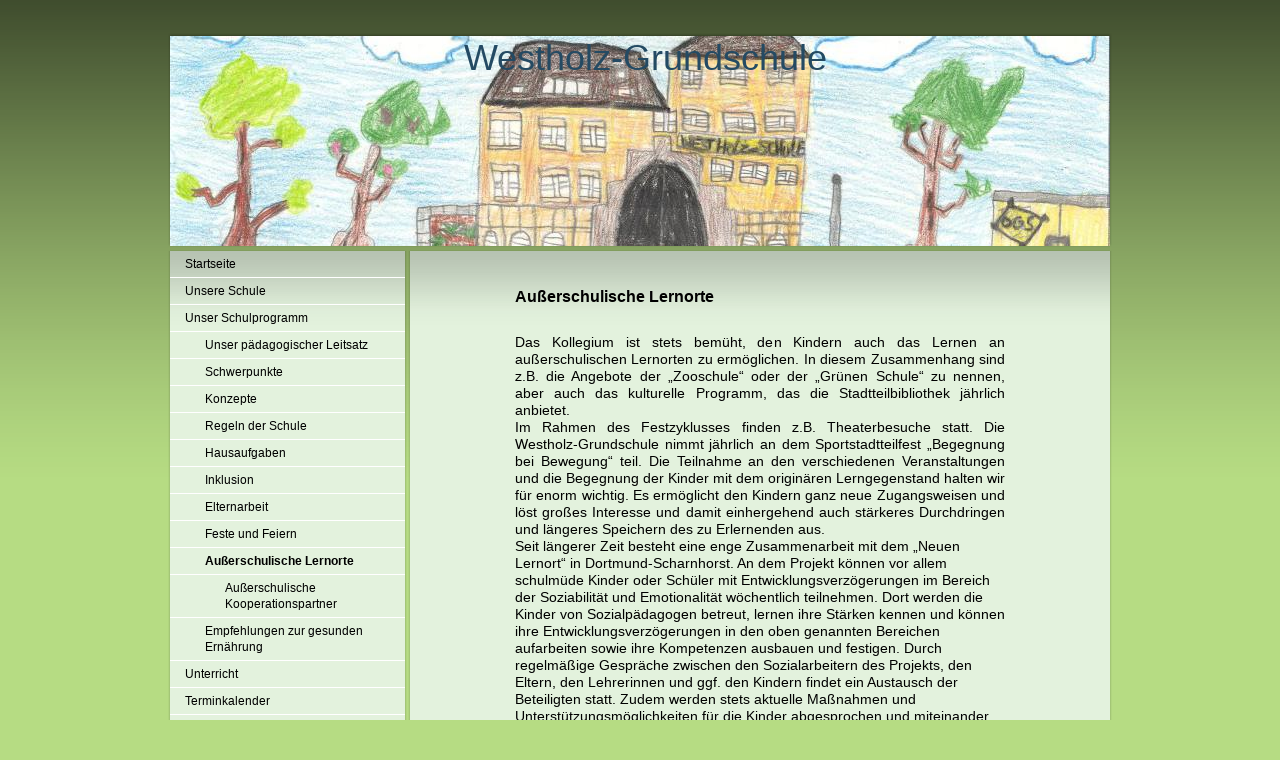

--- FILE ---
content_type: text/html; charset=UTF-8
request_url: https://www.westholz-grundschule.de/unser-schulprogramm/au%C3%9Ferschulische-lernorte/
body_size: 6434
content:
<!DOCTYPE html>
<html lang="de"  ><head prefix="og: http://ogp.me/ns# fb: http://ogp.me/ns/fb# business: http://ogp.me/ns/business#">
    <meta http-equiv="Content-Type" content="text/html; charset=utf-8"/>
    <meta name="generator" content="IONOS MyWebsite"/>
        
    <link rel="dns-prefetch" href="//cdn.website-start.de/"/>
    <link rel="dns-prefetch" href="//104.mod.mywebsite-editor.com"/>
    <link rel="dns-prefetch" href="https://104.sb.mywebsite-editor.com/"/>
    <link rel="shortcut icon" href="//cdn.website-start.de/favicon.ico"/>
        <title>Westholz-Grundschule - Außerschulische Lernorte</title>
    
    

<meta name="format-detection" content="telephone=no"/>
        <meta name="keywords" content="Grundschule, NRW, Dortmund, Scharnhorst, Altscharnhorst, Seelsorge, OGS"/>
            <meta name="description" content="Neue Seite"/>
            <meta name="robots" content="index,follow"/>
        <link href="https://www.westholz-grundschule.de/s/style/layout.css?1707924036" rel="stylesheet" type="text/css"/>
    <link href="https://www.westholz-grundschule.de/s/style/main.css?1707924036" rel="stylesheet" type="text/css"/>
    <link href="https://www.westholz-grundschule.de/s/style/font.css?1707924036" rel="stylesheet" type="text/css"/>
    <link href="//cdn.website-start.de/app/cdn/min/group/web.css?1763478093678" rel="stylesheet" type="text/css"/>
<link href="//cdn.website-start.de/app/cdn/min/moduleserver/css/de_DE/common,shoppingbasket?1763478093678" rel="stylesheet" type="text/css"/>
    <link href="https://104.sb.mywebsite-editor.com/app/logstate2-css.php?site=382082208&amp;t=1768902745" rel="stylesheet" type="text/css"/>

<script type="text/javascript">
    /* <![CDATA[ */
var stagingMode = '';
    /* ]]> */
</script>
<script src="https://104.sb.mywebsite-editor.com/app/logstate-js.php?site=382082208&amp;t=1768902745"></script>

    <link href="https://www.westholz-grundschule.de/s/style/print.css?1763478093678" rel="stylesheet" media="print" type="text/css"/>
    <script type="text/javascript">
    /* <![CDATA[ */
    var systemurl = 'https://104.sb.mywebsite-editor.com/';
    var webPath = '/';
    var proxyName = '';
    var webServerName = 'www.westholz-grundschule.de';
    var sslServerUrl = 'https://www.westholz-grundschule.de';
    var nonSslServerUrl = 'http://www.westholz-grundschule.de';
    var webserverProtocol = 'http://';
    var nghScriptsUrlPrefix = '//104.mod.mywebsite-editor.com';
    var sessionNamespace = 'DIY_SB';
    var jimdoData = {
        cdnUrl:  '//cdn.website-start.de/',
        messages: {
            lightBox: {
    image : 'Bild',
    of: 'von'
}

        },
        isTrial: 0,
        pageId: 923968682    };
    var script_basisID = "382082208";

    diy = window.diy || {};
    diy.web = diy.web || {};

        diy.web.jsBaseUrl = "//cdn.website-start.de/s/build/";

    diy.context = diy.context || {};
    diy.context.type = diy.context.type || 'web';
    /* ]]> */
</script>

<script type="text/javascript" src="//cdn.website-start.de/app/cdn/min/group/web.js?1763478093678" crossorigin="anonymous"></script><script type="text/javascript" src="//cdn.website-start.de/s/build/web.bundle.js?1763478093678" crossorigin="anonymous"></script><script src="//cdn.website-start.de/app/cdn/min/moduleserver/js/de_DE/common,shoppingbasket?1763478093678"></script>
<script type="text/javascript" src="https://cdn.website-start.de/proxy/apps/static/resource/dependencies/"></script><script type="text/javascript">
                    if (typeof require !== 'undefined') {
                        require.config({
                            waitSeconds : 10,
                            baseUrl : 'https://cdn.website-start.de/proxy/apps/static/js/'
                        });
                    }
                </script><script type="text/javascript" src="//cdn.website-start.de/app/cdn/min/group/pfcsupport.js?1763478093678" crossorigin="anonymous"></script>    <meta property="og:type" content="business.business"/>
    <meta property="og:url" content="https://www.westholz-grundschule.de/unser-schulprogramm/außerschulische-lernorte/"/>
    <meta property="og:title" content="Westholz-Grundschule - Außerschulische Lernorte"/>
            <meta property="og:description" content="Neue Seite"/>
                <meta property="og:image" content="https://www.westholz-grundschule.de/s/misc/logo.jpg?t=1766960498"/>
        <meta property="business:contact_data:country_name" content="Deutschland"/>
    
    
    
    
    
    
    
    
</head>


<body class="body diyBgActive  cc-pagemode-default diy-market-de_DE" data-pageid="923968682" id="page-923968682">
    
    <div class="diyw">
        ﻿<div id="container">
	<div id="header">
		<div id="header_wrapper">
			
<style type="text/css" media="all">
.diyw div#emotion-header {
        max-width: 940px;
        max-height: 210px;
                background: #eeeeee;
    }

.diyw div#emotion-header-title-bg {
    left: 0%;
    top: 83%;
    width: 100%;
    height: 17%;

    background-color: #FFFFFF;
    opacity: 0.04;
    filter: alpha(opacity = 4);
    }
.diyw img#emotion-header-logo {
    left: 1.84%;
    top: 0.56%;
    background: transparent;
            width: 8.09%;
        height: 43.81%;
                border: none;
        padding: 0px;
                display: none;
    }

.diyw div#emotion-header strong#emotion-header-title {
    left: 32%;
    top: 0%;
    color: #244a63;
        font: normal normal 36px/120% Helvetica, 'Helvetica Neue', 'Trebuchet MS', sans-serif;
}

.diyw div#emotion-no-bg-container{
    max-height: 210px;
}

.diyw div#emotion-no-bg-container .emotion-no-bg-height {
    margin-top: 22.34%;
}
</style>
<div id="emotion-header" data-action="loadView" data-params="active" data-imagescount="1">
            <img src="https://www.westholz-grundschule.de/s/img/emotionheader.jpg?1603873764.940px.210px" id="emotion-header-img" alt=""/>
            
        <div id="ehSlideshowPlaceholder">
            <div id="ehSlideShow">
                <div class="slide-container">
                                        <div style="background-color: #eeeeee">
                            <img src="https://www.westholz-grundschule.de/s/img/emotionheader.jpg?1603873764.940px.210px" alt=""/>
                        </div>
                                    </div>
            </div>
        </div>


        <script type="text/javascript">
        //<![CDATA[
                diy.module.emotionHeader.slideShow.init({ slides: [{"url":"https:\/\/www.westholz-grundschule.de\/s\/img\/emotionheader.jpg?1603873764.940px.210px","image_alt":"","bgColor":"#eeeeee"}] });
        //]]>
        </script>

    
                        <a href="https://www.westholz-grundschule.de/">
        
                    <img id="emotion-header-logo" src="https://www.westholz-grundschule.de/s/misc/logo.jpg?t=1766960499" alt=""/>
        
                    </a>
            
                  	<div id="emotion-header-title-bg"></div>
    
            <strong id="emotion-header-title" style="text-align: left">Westholz-Grundschule</strong>
                    <div class="notranslate">
                <svg xmlns="http://www.w3.org/2000/svg" version="1.1" id="emotion-header-title-svg" viewBox="0 0 940 210" preserveAspectRatio="xMinYMin meet"><text style="font-family:Helvetica, 'Helvetica Neue', 'Trebuchet MS', sans-serif;font-size:36px;font-style:normal;font-weight:normal;fill:#244a63;line-height:1.2em;"><tspan x="0" style="text-anchor: start" dy="0.95em">Westholz-Grundschule</tspan></text></svg>
            </div>
            
    
    <script type="text/javascript">
    //<![CDATA[
    (function ($) {
        function enableSvgTitle() {
                        var titleSvg = $('svg#emotion-header-title-svg'),
                titleHtml = $('#emotion-header-title'),
                emoWidthAbs = 940,
                emoHeightAbs = 210,
                offsetParent,
                titlePosition,
                svgBoxWidth,
                svgBoxHeight;

                        if (titleSvg.length && titleHtml.length) {
                offsetParent = titleHtml.offsetParent();
                titlePosition = titleHtml.position();
                svgBoxWidth = titleHtml.width();
                svgBoxHeight = titleHtml.height();

                                titleSvg.get(0).setAttribute('viewBox', '0 0 ' + svgBoxWidth + ' ' + svgBoxHeight);
                titleSvg.css({
                   left: Math.roundTo(100 * titlePosition.left / offsetParent.width(), 3) + '%',
                   top: Math.roundTo(100 * titlePosition.top / offsetParent.height(), 3) + '%',
                   width: Math.roundTo(100 * svgBoxWidth / emoWidthAbs, 3) + '%',
                   height: Math.roundTo(100 * svgBoxHeight / emoHeightAbs, 3) + '%'
                });

                titleHtml.css('visibility','hidden');
                titleSvg.css('visibility','visible');
            }
        }

        
            var posFunc = function($, overrideSize) {
                var elems = [], containerWidth, containerHeight;
                                    elems.push({
                        selector: '#emotion-header-title',
                        overrideSize: true,
                        horPos: 51,
                        vertPos: 0                    });
                    lastTitleWidth = $('#emotion-header-title').width();
                                                elems.push({
                    selector: '#emotion-header-title-bg',
                    horPos: 0,
                    vertPos: 99                });
                                
                containerWidth = parseInt('940');
                containerHeight = parseInt('210');

                for (var i = 0; i < elems.length; ++i) {
                    var el = elems[i],
                        $el = $(el.selector),
                        pos = {
                            left: el.horPos,
                            top: el.vertPos
                        };
                    if (!$el.length) continue;
                    var anchorPos = $el.anchorPosition();
                    anchorPos.$container = $('#emotion-header');

                    if (overrideSize === true || el.overrideSize === true) {
                        anchorPos.setContainerSize(containerWidth, containerHeight);
                    } else {
                        anchorPos.setContainerSize(null, null);
                    }

                    var pxPos = anchorPos.fromAnchorPosition(pos),
                        pcPos = anchorPos.toPercentPosition(pxPos);

                    var elPos = {};
                    if (!isNaN(parseFloat(pcPos.top)) && isFinite(pcPos.top)) {
                        elPos.top = pcPos.top + '%';
                    }
                    if (!isNaN(parseFloat(pcPos.left)) && isFinite(pcPos.left)) {
                        elPos.left = pcPos.left + '%';
                    }
                    $el.css(elPos);
                }

                // switch to svg title
                enableSvgTitle();
            };

                        var $emotionImg = jQuery('#emotion-header-img');
            if ($emotionImg.length > 0) {
                // first position the element based on stored size
                posFunc(jQuery, true);

                // trigger reposition using the real size when the element is loaded
                var ehLoadEvTriggered = false;
                $emotionImg.one('load', function(){
                    posFunc(jQuery);
                    ehLoadEvTriggered = true;
                                        diy.module.emotionHeader.slideShow.start();
                                    }).each(function() {
                                        if(this.complete || typeof this.complete === 'undefined') {
                        jQuery(this).load();
                    }
                });

                                noLoadTriggeredTimeoutId = setTimeout(function() {
                    if (!ehLoadEvTriggered) {
                        posFunc(jQuery);
                    }
                    window.clearTimeout(noLoadTriggeredTimeoutId)
                }, 5000);//after 5 seconds
            } else {
                jQuery(function(){
                    posFunc(jQuery);
                });
            }

                        if (jQuery.isBrowser && jQuery.isBrowser.ie8) {
                var longTitleRepositionCalls = 0;
                longTitleRepositionInterval = setInterval(function() {
                    if (lastTitleWidth > 0 && lastTitleWidth != jQuery('#emotion-header-title').width()) {
                        posFunc(jQuery);
                    }
                    longTitleRepositionCalls++;
                    // try this for 5 seconds
                    if (longTitleRepositionCalls === 5) {
                        window.clearInterval(longTitleRepositionInterval);
                    }
                }, 1000);//each 1 second
            }

            }(jQuery));
    //]]>
    </script>

    </div>

		</div>
	</div>
	<div id="sidebar">
		<div id="sidebar_inner">
			<div id="sidebar_innermost">
				<div id="sidebar_wrapper" class="altcolor">
					<div id="navigation">
						<div class="webnavigation"><ul id="mainNav1" class="mainNav1"><li class="navTopItemGroup_1"><a data-page-id="920440469" href="https://www.westholz-grundschule.de/" class="level_1"><span>Startseite</span></a></li><li class="navTopItemGroup_2"><a data-page-id="920440470" href="https://www.westholz-grundschule.de/unsere-schule/" class="level_1"><span>Unsere Schule</span></a></li><li class="navTopItemGroup_3"><a data-page-id="920440506" href="https://www.westholz-grundschule.de/unser-schulprogramm/" class="parent level_1"><span>Unser Schulprogramm</span></a></li><li><ul id="mainNav2" class="mainNav2"><li class="navTopItemGroup_3"><a data-page-id="923402914" href="https://www.westholz-grundschule.de/unser-schulprogramm/unser-pädagogischer-leitsatz/" class="level_2"><span>Unser pädagogischer Leitsatz</span></a></li><li class="navTopItemGroup_3"><a data-page-id="923870766" href="https://www.westholz-grundschule.de/unser-schulprogramm/schwerpunkte/" class="level_2"><span>Schwerpunkte</span></a></li><li class="navTopItemGroup_3"><a data-page-id="923370109" href="https://www.westholz-grundschule.de/unser-schulprogramm/konzepte/" class="level_2"><span>Konzepte</span></a></li><li class="navTopItemGroup_3"><a data-page-id="923344738" href="https://www.westholz-grundschule.de/unser-schulprogramm/regeln-der-schule/" class="level_2"><span>Regeln der Schule</span></a></li><li class="navTopItemGroup_3"><a data-page-id="923968678" href="https://www.westholz-grundschule.de/unser-schulprogramm/hausaufgaben/" class="level_2"><span>Hausaufgaben</span></a></li><li class="navTopItemGroup_3"><a data-page-id="923968679" href="https://www.westholz-grundschule.de/unser-schulprogramm/inklusion/" class="level_2"><span>Inklusion</span></a></li><li class="navTopItemGroup_3"><a data-page-id="923968680" href="https://www.westholz-grundschule.de/unser-schulprogramm/elternarbeit/" class="level_2"><span>Elternarbeit</span></a></li><li class="navTopItemGroup_3"><a data-page-id="923968681" href="https://www.westholz-grundschule.de/unser-schulprogramm/feste-und-feiern/" class="level_2"><span>Feste und Feiern</span></a></li><li class="navTopItemGroup_3"><a data-page-id="923968682" href="https://www.westholz-grundschule.de/unser-schulprogramm/außerschulische-lernorte/" class="current level_2"><span>Außerschulische Lernorte</span></a></li><li><ul id="mainNav3" class="mainNav3"><li class="navTopItemGroup_3"><a data-page-id="923968690" href="https://www.westholz-grundschule.de/unser-schulprogramm/außerschulische-lernorte/außerschulische-kooperationspartner/" class="level_3"><span>Außerschulische Kooperationspartner</span></a></li></ul></li><li class="navTopItemGroup_3"><a data-page-id="923428105" href="https://www.westholz-grundschule.de/unser-schulprogramm/empfehlungen-zur-gesunden-ernährung/" class="level_2"><span>Empfehlungen zur gesunden Ernährung</span></a></li></ul></li><li class="navTopItemGroup_4"><a data-page-id="924057720" href="https://www.westholz-grundschule.de/unterricht/" class="level_1"><span>Unterricht</span></a></li><li class="navTopItemGroup_5"><a data-page-id="920440509" href="https://www.westholz-grundschule.de/terminkalender/" class="level_1"><span>Terminkalender</span></a></li><li class="navTopItemGroup_6"><a data-page-id="920440497" href="https://www.westholz-grundschule.de/ogs/" class="level_1"><span>OGS</span></a></li><li class="navTopItemGroup_7"><a data-page-id="920440512" href="https://www.westholz-grundschule.de/förderverein/" class="level_1"><span>Förderverein</span></a></li><li class="navTopItemGroup_8"><a data-page-id="920440513" href="https://www.westholz-grundschule.de/sponsoren/" class="level_1"><span>Sponsoren</span></a></li><li class="navTopItemGroup_9"><a data-page-id="920440492" href="https://www.westholz-grundschule.de/kontakt/" class="level_1"><span>Kontakt</span></a></li><li class="navTopItemGroup_10"><a data-page-id="920440494" href="https://www.westholz-grundschule.de/impressum/" class="level_1"><span>Impressum</span></a></li><li class="navTopItemGroup_11"><a data-page-id="924049919" href="https://www.westholz-grundschule.de/datenschutz/" class="level_1"><span>Datenschutz</span></a></li><li class="navTopItemGroup_12"><a data-page-id="920492383" href="https://www.westholz-grundschule.de/interner-bereich/" class="level_1"><span>Interner Bereich</span></a></li></ul></div>
					</div>
					<div id="sidebar_content">
						<div id="matrix_1024587523" class="sortable-matrix" data-matrixId="1024587523"><div class="n module-type-header diyfeLiveArea "> <h1><span class="diyfeDecoration">Aktuelles</span></h1> </div><div class="n module-type-text diyfeLiveArea "> <p>Weitere aktuelle Informationen finden Sie auch unter "<a href="https://www.westholz-grundschule.de/terminkalender/">Terminkalender</a>"!</p> </div><div class="n module-type-text diyfeLiveArea "> <p><strong><br/></strong></p> </div><div class="n module-type-imageSubtitle diyfeLiveArea "> <div class="clearover imageSubtitle" id="imageSubtitle-5785700729">
    <div class="align-container align-center" style="max-width: 90px">
        <a class="imagewrapper" href="https://www.westholz-grundschule.de/s/cc_images/cache_2421069040.png?t=1316862023" rel="lightbox[5785700729]">
            <img id="image_2421069040" src="https://www.westholz-grundschule.de/s/cc_images/cache_2421069040.png?t=1316862023" alt="" style="max-width: 90px; height:auto"/>
        </a>

        
    </div>

</div>

<script type="text/javascript">
//<![CDATA[
jQuery(function($) {
    var $target = $('#imageSubtitle-5785700729');

    if ($.fn.swipebox && Modernizr.touch) {
        $target
            .find('a[rel*="lightbox"]')
            .addClass('swipebox')
            .swipebox();
    } else {
        $target.tinyLightbox({
            item: 'a[rel*="lightbox"]',
            cycle: false,
            hideNavigation: true
        });
    }
});
//]]>
</script>
 </div></div>
					</div>
				</div>
			</div>
		</div>
	</div>
	<div id="wrapper">
		<div id="content" class="DS_content_top">
			<div class="DS_content_bottom">
				<div class="DS_content_middle">
					<div id="content_wrapper" class="altcolor">
						
        <div id="content_area">
        	<div id="content_start"></div>
        	
        
        <div id="matrix_1026320117" class="sortable-matrix" data-matrixId="1026320117"><div class="n module-type-header diyfeLiveArea "> <h1><span class="diyfeDecoration">Außerschulische Lernorte</span></h1> </div><div class="n module-type-text diyfeLiveArea "> <p style="text-align:justify;"> </p>
<p style="text-align:justify;"><span style="font-size:14px;"><span style="font-family:arial,sans-serif;">Das Kollegium ist stets bemüht, den Kindern auch das Lernen an außerschulischen Lernorten zu
ermöglichen. In diesem Zusammenhang sind z.B. die Angebote der „Zooschule“ oder der „Grünen Schule“ zu nennen, aber auch das kulturelle Programm, das die Stadtteilbibliothek jährlich
anbietet.</span></span></p>
<p style="text-align:justify;"><span style="font-size:14px;"><span style="font-family:arial,sans-serif;">Im Rahmen des Festzyklusses finden z.B. Theaterbesuche statt. Die Westholz-Grundschule nimmt
jährlich an dem Sportstadtteilfest „Begegnung bei Bewegung“ teil. Die Teilnahme an den verschiedenen Veranstaltungen und die Begegnung der Kinder mit dem originären Lerngegenstand halten wir für
enorm wichtig. Es ermöglicht den Kindern ganz neue Zugangsweisen und löst großes Interesse und damit einhergehend auch stärkeres Durchdringen und längeres Speichern des zu Erlernenden
aus.</span></span></p>
<p><span style="font-size:14px;"><span style="font-family:arial,sans-serif;">Seit längerer Zeit besteht eine enge Zusammenarbeit mit dem „Neuen Lernort“ in Dortmund-Scharnhorst. An dem Projekt können
vor allem schulmüde Kinder oder Schüler mit Entwicklungsverzögerungen im Bereich der Soziabilität und Emotionalität wöchentlich teilnehmen. Dort werden die Kinder von Sozialpädagogen betreut, lernen
ihre Stärken kennen und können ihre Entwicklungsverzögerungen in den oben genannten Bereichen aufarbeiten sowie ihre Kompetenzen ausbauen und festigen. Durch regelmäßige Gespräche zwischen den
Sozialarbeitern des Projekts, den Eltern, den Lehrerinnen und ggf. den Kindern findet ein Austausch der Beteiligten statt. Zudem werden stets aktuelle Maßnahmen und Unterstützungsmöglichkeiten für
die Kinder abgesprochen und miteinander vereinbart.</span></span></p> </div></div>
        
        
        </div>
					</div>
				</div>
			</div>			
		</div>
		<div id="footer">
			<div class="DS_content_top">
				<div class="DS_content_bottom">
					<div class="DS_content_middle">
						<div id="footer_wrapper" class="altcolor">
							<div id="contentfooter">
    <div class="leftrow">
                        <a rel="nofollow" href="javascript:window.print();">
                    <img class="inline" height="14" width="18" src="//cdn.website-start.de/s/img/cc/printer.gif" alt=""/>
                    Druckversion                </a> <span class="footer-separator">|</span>
                <a href="https://www.westholz-grundschule.de/sitemap/">Sitemap</a>
                        <br/> © Westholz-Grundschule<br/>
<br/>
Diese Homepage wurde mit <a rel="nofollow" href="https://www.ionos.de/websites/homepage-erstellen" target="_blank">IONOS MyWebsite</a> erstellt.
            </div>
    <script type="text/javascript">
        window.diy.ux.Captcha.locales = {
            generateNewCode: 'Neuen Code generieren',
            enterCode: 'Bitte geben Sie den Code ein'
        };
        window.diy.ux.Cap2.locales = {
            generateNewCode: 'Neuen Code generieren',
            enterCode: 'Bitte geben Sie den Code ein'
        };
    </script>
    <div class="rightrow">
                    <span class="loggedout">
                <a rel="nofollow" id="login" href="https://login.1and1-editor.com/382082208/www.westholz-grundschule.de/de?pageId=923968682">
                    Login                </a>
            </span>
                
                <span class="loggedin">
            <a rel="nofollow" id="logout" href="https://104.sb.mywebsite-editor.com/app/cms/logout.php">Logout</a> <span class="footer-separator">|</span>
            <a rel="nofollow" id="edit" href="https://104.sb.mywebsite-editor.com/app/382082208/923968682/">Seite bearbeiten</a>
        </span>
    </div>
</div>
            <div id="loginbox" class="hidden">
                <script type="text/javascript">
                    /* <![CDATA[ */
                    function forgotpw_popup() {
                        var url = 'https://passwort.1und1.de/xml/request/RequestStart';
                        fenster = window.open(url, "fenster1", "width=600,height=400,status=yes,scrollbars=yes,resizable=yes");
                        // IE8 doesn't return the window reference instantly or at all.
                        // It may appear the call failed and fenster is null
                        if (fenster && fenster.focus) {
                            fenster.focus();
                        }
                    }
                    /* ]]> */
                </script>
                                <img class="logo" src="//cdn.website-start.de/s/img/logo.gif" alt="IONOS" title="IONOS"/>

                <div id="loginboxOuter"></div>
            </div>
        

							<div class="c"></div>
						</div>
					</div>
				</div>			
			</div>
		</div>
	</div>
</div>
<div id="background"></div>    </div>

    
    </body>


<!-- rendered at Sun, 28 Dec 2025 23:21:39 +0100 -->
</html>


--- FILE ---
content_type: text/css
request_url: https://www.westholz-grundschule.de/s/style/main.css?1707924036
body_size: -76
content:
.body { background-color: #b6dc83; } 